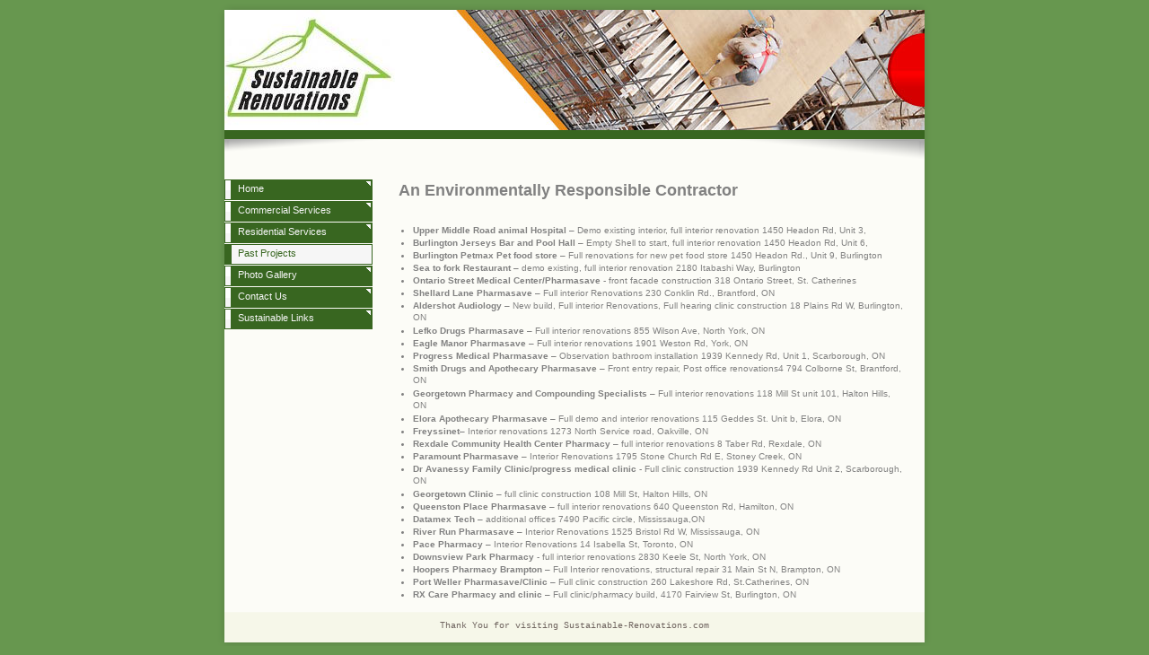

--- FILE ---
content_type: text/html
request_url: http://sustainable-renovations.com/4.html
body_size: 2024
content:

<!DOCTYPE html
  PUBLIC "-//W3C//DTD HTML 4.01 Transitional//EN" "http://www.w3.org/TR/html4/loose.dtd">
<html><head>
      <meta http-equiv="Content-Type" content="text/html; charset=UTF-8">
   <meta name="author" content="Ty Robertson"><title>Past Projects - Sustainable Renovations</title><link rel="stylesheet" type="text/css" media="all" href="main.css"><link rel="stylesheet" type="text/css" media="all" href="colorschemes/colorscheme10/colorscheme.css"><link rel="stylesheet" type="text/css" media="all" href="style.css"><script type="text/javascript" src="live_tinc.js"></script></head><body id="main_body"><div id="container"><div id="header"><div id="key_visual">&nbsp;
                </div><div id="logo"><a href="index.html"></a></div></div><div id="main_container"><div id="left_column_container"><div id="main_nav_container"><ul id="main_nav_list"><li><a class="main_nav_item" href="index.html">Home</a></li><li><a class="main_nav_item" href="2.html">Commercial Services</a></li><li><a class="main_nav_item" href="3.html">Residential Services</a></li><li><a class="main_nav_active_item" href="4.html">Past Projects</a><div class="sub_nav_container"></div></li><li><a class="main_nav_item" href="7.html">Photo Gallery</a></li><li><a class="main_nav_item" href="5.html">Contact Us</a></li><li><a class="main_nav_item" href="6.html">Sustainable Links</a></li></ul></div></div><div id="sub_container2"><div id="content_area"><div id="slogan">An Environmentally Responsible Contractor</div><div class="content" id="content_container"><ul><li value="0"><span style="font-size:12px;"><strong><span style="font-size:10px;">Upper Middle Road animal Hospital </span></strong></span><span style="font-size:10px;">– Demo existing interior, full interior renovation 1450 Headon Rd, Unit 3, </span></li><li value="0"><span style="font-size:12px;"><strong><span style="font-size:10px;">Burlington Jerseys Bar and Pool Hall </span></strong></span><span style="font-size:10px;">– Empty Shell to start, full interior renovation 1450 Headon Rd, Unit 6, </span></li><li value="0"><span style="font-size:12px;"><strong><span style="font-size:10px;">Burlington Petmax Pet food store </span></strong></span><span style="font-size:10px;">– Full renovations for new pet food store 1450 Headon Rd., Unit 9, Burlington </span></li><li value="0"><span style="font-size:12px;"><strong><span style="font-size:10px;">Sea to fork Restaurant </span></strong></span><span style="font-size:10px;">– demo existing, full interior renovation 2180 Itabashi Way, Burlington </span></li><li value="0"><span style="font-size:12px;"><strong><span style="font-size:10px;">Ontario Street Medical Center/Pharmasave</span></strong></span><span style="font-size:10px;"> - front facade construction 318 Ontario Street, St. Catherines </span></li><li value="0"><span style="font-size:12px;"><strong><span style="font-size:10px;">Shellard Lane Pharmasave</span></strong></span><span style="font-size:10px;"> – Full interior Renovations 230 Conklin Rd., Brantford, ON </span></li><li value="0"><span style="font-size:12px;"><strong><span style="font-size:10px;">Aldershot Audiology</span></strong></span><span style="font-size:10px;"> – New build, Full interior Renovations, Full hearing clinic construction 18 Plains Rd W, Burlington, ON </span></li><li value="0"><span style="font-size:12px;"><strong><span style="font-size:10px;">Lefko Drugs Pharmasave</span></strong></span><span style="font-size:10px;"> – Full interior renovations 855 Wilson Ave, North York, ON </span></li><li value="0"><span style="font-size:12px;"><strong><span style="font-size:10px;">Eagle Manor Pharmasave</span></strong></span><span style="font-size:10px;"> – Full interior renovations 1901 Weston Rd, York, ON </span></li><li value="0"><span style="font-size:12px;"><strong><span style="font-size:10px;">Progress Medical Pharmasave</span></strong></span><span style="font-size:10px;"> – Observation bathroom installation 1939 Kennedy Rd, Unit 1, Scarborough, ON </span></li><li value="0"><span style="font-size:12px;"><strong><span style="font-size:10px;">Smith Drugs and Apothecary Pharmasave</span></strong></span><span style="font-size:10px;"> – Front entry repair, Post office renovations4 794 Colborne St, Brantford, ON </span></li><li value="0"><span style="font-size:12px;"><strong><span style="font-size:10px;">Georgetown Pharmacy and Compounding Specialists</span></strong></span><span style="font-size:10px;"> – Full interior renovations 118 Mill St unit 101, Halton Hills, ON </span></li><li value="0"><span style="font-size:12px;"><strong><span style="font-size:10px;">Elora Apothecary Pharmasave</span></strong></span><span style="font-size:10px;"> – Full demo and interior renovations 115 Geddes St. Unit b, Elora, ON </span></li><li value="0"><span style="font-size:12px;"><strong><span style="font-size:10px;">Freyssinet</span></strong></span><span style="font-size:10px;">– Interior renovations 1273 North Service road, Oakville, ON </span></li><li value="0"><span style="font-size:12px;"><strong><span style="font-size:10px;">Rexdale Community Health Center Pharmacy</span></strong></span><span style="font-size:10px;"> – full interior renovations 8 Taber Rd, Rexdale, ON </span></li><li value="0"><span style="font-size:12px;"><strong><span style="font-size:10px;">Paramount Pharmasave</span></strong></span><span style="font-size:10px;"> – Interior Renovations 1795 Stone Church Rd E, Stoney Creek, ON </span></li><li value="0"><span style="font-size:12px;"><strong><span style="font-size:10px;">Dr Avanessy Family Clinic/progress medical clinic</span></strong></span><span style="font-size:10px;"> - Full clinic construction 1939 Kennedy Rd Unit 2, Scarborough, ON </span></li><li value="0"><span style="font-size:12px;"><strong><span style="font-size:10px;">Georgetown Clinic</span></strong></span><span style="font-size:10px;"> – full clinic construction 108 Mill St, Halton Hills, ON </span></li><li value="0"><span style="font-size:12px;"><strong><span style="font-size:10px;">Queenston Place Pharmasave</span></strong></span><span style="font-size:10px;"> – full interior renovations 640 Queenston Rd, Hamilton, ON </span></li><li value="0"><span style="font-size:12px;"><strong><span style="font-size:10px;">Datamex Tech</span></strong></span><span style="font-size:10px;"> – additional offices 7490 Pacific circle, Mississauga,ON </span></li><li value="0"><span style="font-size:12px;"><strong><span style="font-size:10px;">River Run Pharmasave</span></strong></span><span style="font-size:10px;"> – Interior Renovations 1525 Bristol Rd W, Mississauga, ON </span></li><li value="0"><span style="font-size:12px;"><strong><span style="font-size:10px;">Pace Pharmacy </span></strong></span><span style="font-size:10px;">– Interior Renovations 14 Isabella St, Toronto, ON </span></li><li value="0"><span style="font-size:12px;"><strong><span style="font-size:10px;">Downsview Park Pharmacy </span></strong></span><span style="font-size:10px;">- full interior renovations 2830 Keele St, North York, ON </span></li><li value="0"><span style="font-size:12px;"><strong><span style="font-size:10px;">Hoopers Pharmacy Brampton</span></strong></span><span style="font-size:10px;"> – Full Interior renovations, structural repair 31 Main St N, Brampton, ON </span></li><li value="0"><span style="font-size:12px;"><strong><span style="font-size:10px;">Port Weller Pharmasave/Clinic </span></strong></span><span style="font-size:10px;">– Full clinic construction 260 Lakeshore Rd, St.Catherines, ON </span></li><li value="0"><span style="font-size:12px;"><strong><span style="font-size:10px;">RX Care Pharmacy and clinic</span></strong></span><span style="font-size:10px;"> – Full clinic/pharmacy build, 4170 Fairview St, Burlington, ON</span></li></ul></div></div></div></div><div id="footer"><div id="footer_text">Thank You for visiting Sustainable-Renovations.com</div></div></div><!-- wfxbuild / 1.0 / layout6-02-l2 / 2016-01-19 17:29:34 CET--></body></html>

--- FILE ---
content_type: text/css
request_url: http://sustainable-renovations.com/main.css
body_size: 5516
content:
/*** Normalized ***/


/*----------------------------------------------------------------------------
	main.css

	this css-file contains all definitions, that are independend from the
	colorschemes.

	(c) Schlund + Partner AG


	----------------------------------------------------------------------

	This CSS-File uses the original "Tanteks Box Modell Hack"
	http://www.tantek.com/CSS/Examples/boxmodelhack.html

	NOTE:
	Older W3C CSS validators return errors when the voice-family property
	is used in a 'screen' style sheet. This is an error in the W3C CSS
	validator itself. The validator should report a warning, not an error,
	when properties which are unsupported by a particular medium are used,
	and this has been reported to the W3C:

 ----------------------------------------------------------------------------*/

/*----------------------------------------------------------------------------
 styles for specific classes and ids
----------------------------------------------------------------------------*/

/*-- global container ------------------------------------------------------*/

#container {
    position: relative;
    padding: 0;
    margin: 0 auto;
    text-align: left;
    width: 800px;
}

/*-- main container: contains all between header and footer ----------------*/

#main_container {
    padding: 0;
    margin: 10px 20px 20px 10px;
}

/*--- the main container is devided in sub containers ----------------------*/

#sub_container2 {
    float: right;
    padding: 0;
}

#content_area {
    margin-right: 10px;
    padding: 2px;
}

#content_container {
    overflow: hidden;
    margin: 0px;
    padding: 0px;
    border: 0px;
    width: 564px;
}

#left_column_container {
    margin: 0;
    padding: 0;
    float: left;
    width: 165px;
}

/*--- header ---------------------------------------------------------------*/

#header {
    position: relative;
    padding: 0;
    margin: 0;
    width: 800px;
    height: 190px;
    top: 0px;
    left: 0px;
}

/*--- key visual -----------------------------------------------------------*/

#key_visual {
    position: absolute;
    top: 11px;
    left: 200px;
    width: 590px;
    height: 134px;
}

/*--- logo -----------------------------------------------------------------*/

#logo {
    width: 190px;
    height: 134px;
    position: absolute;
    top: 11px;
    left: 10px;
}

/*--- caption (as text or background image) --------------------------------*/

#slogan {
    padding: 0px 0px 15px 0px;
    width: 500px;
}

/*--- main navigation ------------------------------------------------------*/

#main_nav_container {
    margin: 0px;
    padding: 0;
}

#main_nav_list {
    border: 0;
    margin: 0;
    padding: 0;
    list-style-type: none;
}

#main_nav_list li {
    clear: both;
    margin: 0px;
    padding: 0;
}

/*--- main navigation items ------------------------------------------------*/

#main_nav_list a {
    text-align: left;
    line-height: 21px;
    height: 24px;
    padding: 0 25px 0 15px;
    display: block;
    overflow: hidden;
}

#main_nav_list a.main_nav_item:hover {
    background: transparent;
}

/*--- container for the subnavigation --------------------------------------*/

.sub_nav_container {
    margin: 0px 0px 0px 9px;
    padding: 0;
}

/*--- subnavigation --------------------------------------------------------*/

.sub_nav_list {
    border: 0;
    margin: 0;
    padding: 0;
    list-style-type: none;
}

.sub_nav_list li {
    clear: both;
    margin: 0px;
    padding: 0;
}

/*--- subnavigation items --------------------------------------------------*/

.sub_nav_list a {
    text-align: left;
    line-height: 21px;
    height: 24px;
    padding: 0 25px 0 15px;
    display: block;
    overflow: hidden;    
}

/*--- footer ---------------------------------------------------------------*/

#footer {
    margin: 0;
    padding: 0;
    width: 800px;
    height: 48px;
    clear: both;
}

#footer_text {
    padding: 10px 0 0 0;
    margin: 0 30px 0 30px;
    text-align: center;
}

/*----------------------------------------------------------------------------
  default-styles for html-elements
----------------------------------------------------------------------------*/

/*--- body -----------------------------------------------------------------*/

body#main_body {
    margin: 0;
    padding: 0;
    text-align: center;
}

/*--- paragraph ------------------------------------------------------------*/

.content {
    margin: 5px 0 20px 0;
    padding: 0;
    line-height: 1.3;
}

.content p {
    margin: 5px 0 20px 0;
    padding: 0;
    line-height: 1.3;
}


/*--- tables ---------------------------------------------------------------*/

.content table {
    border-style: solid;
    border-width: 1px;
    border-collapse: collapse;
    margin: 1px;
}

/*--- forms ----------------------------------------------------------------*/

.content fieldset {
    padding: 15px;
    border-style: solid;
    border-width: 1px;
}

.content input {
    border-style: solid;
    border-width: 1px;
}

.content textarea {
    border-style: solid;
    border-width: 1px;
}

.content button {
    vertical-align: middle;
    border-width: 1px;
    border-style: solid;
}

/*--- lists ----------------------------------------------------------------*/

.content ol {
    padding-left: 11px;
    margin-left: 11px;
}

.content ul {
    padding-left: 8px;
    margin-left: 8px;
}

/*--------------------------------------------------------------------------*/


--- FILE ---
content_type: text/css
request_url: http://sustainable-renovations.com/colorschemes/colorscheme10/colorscheme.css
body_size: 4661
content:
/*** Normalized ***/


/*----------------------------------------------------------------------------
	colorscheme.css for colorscheme 1

	this css-file contains all definitions, that depend on the colorscheme.

	(c) Schlund + Partner AG
----------------------------------------------------------------------------*/



/*-- main container --------------------------------------------------------*/

#container {
    background: url(images/static/contentbg.gif) repeat-y 50% 50%;
}

/*--- header ---------------------------------------------------------------*/

#header {
    background: url(images/static/headerbg.gif) no-repeat;
}

/*--- main navigation ------------------------------------------------------*/

/*--- key visiual ----------------------------------------------------------*/

#key_visual {
    background: url(../../images/dynamic/key_visual1.jpg) no-repeat;
}

/*--- logo -----------------------------------------------------------------*/

/*--- caption --------------------------------------------------------------*/

#slogan {
    color: #818181;
}

/*--- main navigation ------------------------------------------------------*/

/*--- main navigation items ------------------------------------------------*/

#main_nav_list a.main_nav_item {
    color: #f6f6f6;
    background: url(../../images/dynamic/buttonset10/n1.gif) no-repeat;
    background-position: top left;
}

#main_nav_list a.main_nav_item:hover {
    color: #f6f6f6;
    background: url(../../images/dynamic/buttonset10/n1hover.gif) no-repeat;
    background-position: top left;
}

#main_nav_list a.main_nav_active_item {
    color: #386620;
    background: url(../../images/dynamic/buttonset10/n1activeitem.gif) no-repeat;
    background-position: top left;
}

/*--- subnavigation items --------------------------------------------------*/

.sub_nav_list a.sub_nav_item {
    color: #386620;
    background: url(../../images/dynamic/buttonset10/subnav1.gif) no-repeat;
}

.sub_nav_list a.sub_nav_item:hover {
    background: url(../../images/dynamic/buttonset10/subnav1hover.gif) no-repeat;
    color: #386620;
}

.sub_nav_list a.sub_nav_active_item {
    color: #386620;
    background: url(../../images/dynamic/buttonset10/subnav1active.gif) no-repeat;
}

/*--- search ---------------------------------------------------------------*/

/*--- footer ---------------------------------------------------------------*/

#footer {
    background: transparent url(images/static/footerbg.gif) top left no-repeat;
}

#footer_text {
    color: #706560;
}

/*----------------------------------------------------------------------------
  default-styles for html-elements
----------------------------------------------------------------------------*/

/*--- body -----------------------------------------------------------------*/

body#main_body {
    color: #000000;
    background-color: #67974f;
}

.content button {
    border-top-color: #67974f;
    border-left-color: #67974f;
    border-bottom-color: #306930;
    border-right-color: #306930;
    background-color: #f6f6f6;
    color: #306930;
}

/*--- paragraph ------------------------------------------------------------*/

.content {
    color: #818181;
}

.content p {
    color: #818181;
}

/*--- headings -------------------------------------------------------------*/

.content h1 {
    color: #818181;
}

.content h2 {
    color: #818181;
}

.content h3 {
    color: #818181;
}

/*--- links ----------------------------------------------------------------*/

.content a:link {
    color: #386620;
}

.content a:visited {
    color: #386620;
}

.content a:hover {
    color: #818181;
}

.content a:active {
    color: #386620;
}

/*--- tables ---------------------------------------------------------------*/

.content table {
    border-color: #386620;
}

.content th {
    color: #dbe8dc;
    background-color: #386620;
    padding: 3px;
    border: 1px solid #386620;
}

.content tr.odd {
    color: #386620;
    background-color: #ffffff;
    padding: 3px;
}

.content td {
    padding: 3px;
    border: 1px solid #386620;
}

.content tr {
    color: #386620;
    /* background-color: #ffffff; */    
    padding: 3px;
}

.content tr.even {
    color: #386620;
    background-color: #e4f9e4;
    padding: 3px;
}

/*--- forms ----------------------------------------------------------------*/

.content fieldset {
    border-color: #386620;
}

.content legend {
    color: #386620;
}

.content label {
    color: #386620;
}

.content input {
    border-color: #386620;
}

.content textarea {
    border-color: #386620;
}

/*--------------------------------------------------------------------------*/




--- FILE ---
content_type: text/css
request_url: http://sustainable-renovations.com/style.css
body_size: 3654
content:

div#logo a {
  display: block;
  width: 100%;
  height: 100%;
}
#footer_text a {
  font-family: Courier New, Courier,monospaced;
  font-style: normal;
  font-size: 10px;
  font-weight: normal;
  color: #706560;
  text-decoration: underline; white-space: nowrap;
}

    
#logo {
   background: url(resources/_wsb_logo.JPG) no-repeat;
}
#key_visual {
   background: url(images/dynamic/key_visual20.jpg) no-repeat;
}
#slogan {
  font-family: arial, helvetica, sans-serif;
  font-style: normal;
  font-size: 18px;
  font-weight: bold;
  text-decoration: none;
  color: #818181;
}
#main_nav_list a.main_nav_active_item {
  background: url(images/dynamic/buttonset10/n1activeitem.gif) no-repeat;
  font-family: Tahoma,sans-serif;
  font-style: normal;
  font-size: 11px;
  font-weight: normal;
  text-decoration: none;
  color: #386620;
}
#main_nav_list a.main_nav_item {
  background: url(images/dynamic/buttonset10/n1.gif) no-repeat;
  font-family: Tahoma,sans-serif;
  font-style: normal;
  font-size: 11px;
  font-weight: normal;
  text-decoration: none;
  color: #f6f6f6;
}
#main_nav_list a.main_nav_item:hover {
  background: url(images/dynamic/buttonset10/n1hover.gif) no-repeat;
  font-family: Tahoma,sans-serif;
  font-style: normal;
  font-size: 11px;
  font-weight: normal;
  text-decoration: none;
  color: #f6f6f6;
}
.sub_nav_list a.sub_nav_active_item {
  background: url(images/dynamic/buttonset10/subnav1active.gif) no-repeat;
  font-family: Tahoma,sans-serif;
  font-style: normal;
  font-size: 11px;
  font-weight: normal;
  text-decoration: none;
  color: #386620;
}
.sub_nav_list a.sub_nav_item {
  background: url(images/dynamic/buttonset10/subnav1.gif) no-repeat;
  font-family: Tahoma,sans-serif;
  font-style: normal;
  font-size: 11px;
  font-weight: normal;
  text-decoration: none;
  color: #386620;
}
.sub_nav_list a.sub_nav_item:hover {
  background: url(images/dynamic/buttonset10/subnav1hover.gif) no-repeat;
  font-family: Tahoma,sans-serif;
  font-style: normal;
  font-size: 11px;
  font-weight: normal;
  text-decoration: none;
  color: #386620;
}
.content h1 {
  font-family: arial,verdana,sans-serif;
  font-style: normal;
  font-size: 30px;
  font-weight: normal;
  text-decoration: none;
  color: #818181;
}
.content h2 {
  font-family: arial,verdana,sans-serif;
  font-style: normal;
  font-size: 24px;
  font-weight: normal;
  text-decoration: none;
  color: #818181;
}
.content h3 {
  font-family: arial,verdana,sans-serif;
  font-style: normal;
  font-size: 18px;
  font-weight: normal;
  text-decoration: none;
  color: #818181;
}
.content, .content p {
  font-family: tahoma,verdana, arial, sans-serif;
  font-style: normal;
  font-size: 11px;
  font-weight: normal;
  text-decoration: none;
  color: #818181;
}
.content a:visited {
  font-family: tahoma,verdana, arial, sans-serif;
  font-style: normal;
  font-size: 100%;
  font-weight: normal;
  text-decoration: underline;
  color: #386620;
}
.content a:link {
  font-family: tahoma,verdana, arial, sans-serif;
  font-style: normal;
  font-size: 100%;
  font-weight: normal;
  text-decoration: underline;
  color: #386620;
}
.content a:hover {
  font-family: tahoma,verdana, arial, sans-serif;
  font-style: normal;
  font-size: 100%;
  font-weight: normal;
  text-decoration: none;
  color: #818181;
}
.content a:active {
  font-family: tahoma,verdana, arial, sans-serif;
  font-style: normal;
  font-size: 100%;
  font-weight: normal;
  text-decoration: underline;
  color: #386620;
}
#footer_text {
  font-family: Courier New, Courier,monospaced;
  font-style: normal;
  font-size: 10px;
  font-weight: normal;
  text-decoration: none;
  color: #706560;
}

